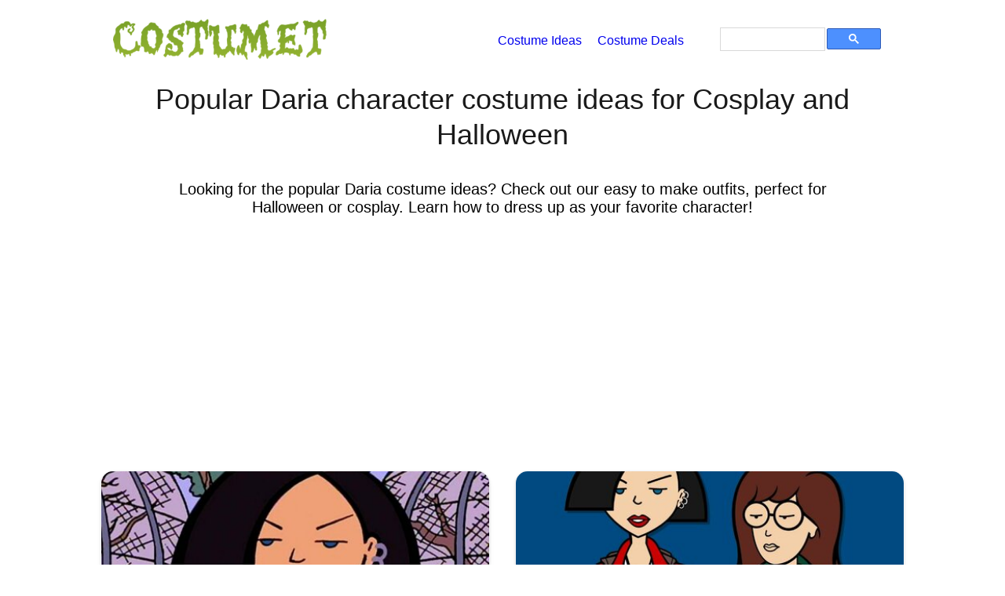

--- FILE ---
content_type: text/html; charset=utf-8
request_url: https://www.google.com/recaptcha/api2/aframe
body_size: 113
content:
<!DOCTYPE HTML><html><head><meta http-equiv="content-type" content="text/html; charset=UTF-8"></head><body><script nonce="iR6awYvnL5K88-ms2XoJwA">/** Anti-fraud and anti-abuse applications only. See google.com/recaptcha */ try{var clients={'sodar':'https://pagead2.googlesyndication.com/pagead/sodar?'};window.addEventListener("message",function(a){try{if(a.source===window.parent){var b=JSON.parse(a.data);var c=clients[b['id']];if(c){var d=document.createElement('img');d.src=c+b['params']+'&rc='+(localStorage.getItem("rc::a")?sessionStorage.getItem("rc::b"):"");window.document.body.appendChild(d);sessionStorage.setItem("rc::e",parseInt(sessionStorage.getItem("rc::e")||0)+1);localStorage.setItem("rc::h",'1768636537367');}}}catch(b){}});window.parent.postMessage("_grecaptcha_ready", "*");}catch(b){}</script></body></html>